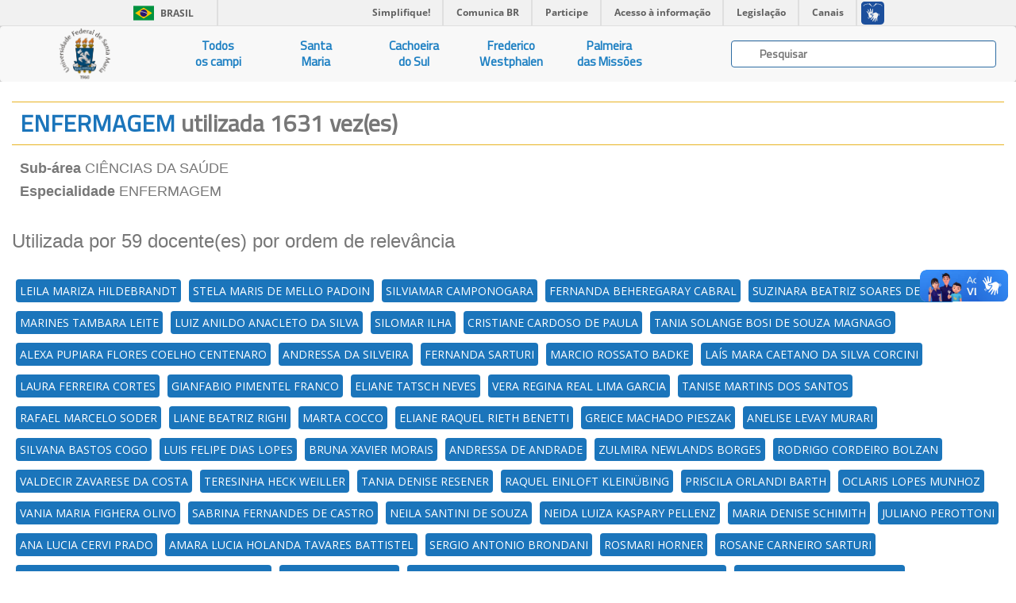

--- FILE ---
content_type: text/html; charset=UTF-8
request_url: https://ufsmpublica.ufsm.br/especialidade/ENFERMAGEM
body_size: 28952
content:
<html>
    <head>
        <title>UFSMPublica</title>
        <meta charset="UTF-8"/>
        <meta name="viewport" content="width=device-width, initial-scale=1.0"/>
        <meta name="description" content="Portal de informações acadêmicas da Universidade Federal de Santa Maria (UFSM)" />
        <meta name="robots" content="index,follow" />

        <!--FAVICON-->

        <link rel="apple-touch-icon" sizes="57x57" href="https://ufsmpublica.ufsm.br/img/favicon/apple-icon-57x57.png"/>
        <link rel="apple-touch-icon" sizes="60x60" href="https://ufsmpublica.ufsm.br/img/favicon/apple-icon-60x60.png"/>
        <link rel="apple-touch-icon" sizes="72x72" href="https://ufsmpublica.ufsm.br/img/favicon/apple-icon-72x72.png"/>
        <link rel="apple-touch-icon" sizes="76x76" href="https://ufsmpublica.ufsm.br/img/favicon/apple-icon-76x76.png"/>
        <link rel="apple-touch-icon" sizes="114x114" href="https://ufsmpublica.ufsm.br/img/favicon/apple-icon-114x114.png"/>
        <link rel="apple-touch-icon" sizes="120x120" href="https://ufsmpublica.ufsm.br/img/favicon/apple-icon-120x120.png"/>
        <link rel="apple-touch-icon" sizes="144x144" href="https://ufsmpublica.ufsm.br/img/favicon/apple-icon-144x144.png"/>
        <link rel="apple-touch-icon" sizes="152x152" href="https://ufsmpublica.ufsm.br/img/favicon/apple-icon-152x152.png"/>
        <link rel="apple-touch-icon" sizes="180x180" href="https://ufsmpublica.ufsm.br/img/favicon/apple-icon-180x180.png"/>
        <link rel="icon" type="image/png" sizes="192x192"  href="https://ufsmpublica.ufsm.br/img/favicon/android-icon-192x192.png"/>
        <link rel="icon" type="image/png" sizes="32x32" href="https://ufsmpublica.ufsm.br/img/favicon/favicon-32x32.png"/>
        <link rel="icon" type="image/png" sizes="96x96" href="https://ufsmpublica.ufsm.br/img/favicon/favicon-96x96.png"/>
        <link rel="icon" type="image/png" sizes="16x16" href="https://ufsmpublica.ufsm.br/img/favicon/favicon-16x16.png"/>
        <link rel="manifest" href="https://ufsmpublica.ufsm.br/img/favicon/manifest.json"/>
        <meta name="msapplication-TileColor" content="#ffffff"/>
        <meta name="msapplication-TileImage" content="https://ufsmpublica.ufsm.br/img/favicon/ms-icon-144x144.png"/>
        <meta name="theme-color" content="#ffffff"/>

        <!--CSS-->

        <link rel="stylesheet" href="https://maxcdn.bootstrapcdn.com/bootstrap/3.3.7/css/bootstrap.min.css" integrity="sha384-BVYiiSIFeK1dGmJRAkycuHAHRg32OmUcww7on3RYdg4Va+PmSTsz/K68vbdEjh4u" crossorigin="anonymous">
        <link rel="stylesheet" type="text/css" href="https://ufsmpublica.ufsm.br/css/font-awesome.min.css"/>
        <link rel="stylesheet" type="text/css" href="https://ufsmpublica.ufsm.br/css/ajaxChart.css"/>
        <link rel="stylesheet" type="text/css" href="https://ufsmpublica.ufsm.br/css/jquery.mCustomScrollbar.css"/>
        <link rel="stylesheet" type="text/css" href="https://ufsmpublica.ufsm.br/css/ufsmdetodos.css"/>
        <link rel="stylesheet" type="text/css" href="https://ufsmpublica.ufsm.br/css/mobile.css"/>

        <!--SCRIPT-->
        <script type="text/javascript" src="https://ufsmpublica.ufsm.br/js/jquery-2.2.4.min.js"></script>
        <script src="https://maxcdn.bootstrapcdn.com/bootstrap/3.3.7/js/bootstrap.min.js" integrity="sha384-Tc5IQib027qvyjSMfHjOMaLkfuWVxZxUPnCJA7l2mCWNIpG9mGCD8wGNIcPD7Txa" crossorigin="anonymous"></script>
        <script type="text/javascript" src="https://portal.ufsm.br/mocca/assets/js/jquery-ui-min.js"></script>
        <script type="text/javascript" src="https://ufsmpublica.ufsm.br/js/ajaxChart.js"></script>
        <script type="text/javascript" src="https://ufsmpublica.ufsm.br/js/jquery.mCustomScrollbar.concat.min.js"></script>

    </head>
    <body data-spy="scroll" data-target="#context-menu">
        <!--TOPO-->
        <div id="main-header">
            <!--
            -->
            <div id="barra-brasil" style="background:#7F7F7F; height: 20px; padding:0 0 0 10px;display:block;">
                <ul id="menu-barra-temp" style="list-style:none;">
                    <li style="display:inline; float:left;padding-right:10px; margin-right:10px; border-right:1px solid #EDEDED"><a href="http://brasil.gov.br" style="font-family:sans,sans-serif; text-decoration:none; color:white;">Portal do Governo Brasileiro</a></li>
                    <li><a style="font-family:sans,sans-serif; text-decoration:none; color:white;" href="http://epwg.governoeletronico.gov.br/barra/atualize.html">Atualize sua Barra de Governo</a></li>
                </ul>
            </div>
        </div>
        <script defer="defer" src="//barra.brasil.gov.br/barra.js" type="text/javascript"></script>

        <!-- MAIN MENU-->
        <div id="main-menu">
            <nav class="navbar navbar-default navbar-top" style="border:0px;">
                <div class="container-fluid no-padding no-margin">
                    <div class="navbar-header col-sm-2 col-md-2 no-padding no-margin navbar-header-size">
                        <button type="button" class="navbar-toggle collapsed" data-toggle="collapse" data-target="#main-links">
                            <span class="sr-only">Navegação</span>
                            <span class="icon-bar"></span>
                            <span class="icon-bar"></span>
                            <span class="icon-bar"></span>
                        </button>
                        <a href="https://ufsmpublica.ufsm.br" class="navbar-brand no-margin title-size" title="UFSM PUBLICA">
                            <!--<div class="hidden-sm hidden-xs logo-title padding-top-normal">UFSM | Campi</div>-->
                            <div class="logo-title">
                                <img class="hidden-sm hidden-xs" style="width: auto; height: 100%;" src="https://ufsmpublica.ufsm.br/img/ufsmbrasao.png">
                                <!--<img class="hidden-sm hidden-xs" style="height: 8vh; margin-top: -16px;" src="https://ufsmpublica.ufsm.br/img/ufsmbrasao.png">-->
                                <!--<img style="width: auto; height: 100%;" src="https://ufsmpublica.ufsm.br/img/ufsmdetodos.png">-->
                            </div>
                        </a>
                    </div>
                    <div id="main-links" class="collapse navbar-collapse no-padding">
                        <ul class="nav navbar-nav navbar-left text-center">
                            <li>
                                <a href="https://ufsmpublica.ufsm.br/todoscampi/sobre">
                                    Todos<br>os campi
                                </a>
                            </li>
                            <li>
                                <a href="https://ufsmpublica.ufsm.br/santamaria/sobre">
                                    Santa<br>Maria
                                </a>
                            </li>
<!--                                <li>
                                <a href="https://ufsmpublica.ufsm.br/silveiramartins/geral">
                                    Silveira<br>Martins
                                </a>
                            </li>-->
                            <li>
                                <a href="https://ufsmpublica.ufsm.br/cachoeiradosul/sobre">
                                    Cachoeira<br>do Sul
                                </a>
                            </li>
                            <li>
                                <a href="https://ufsmpublica.ufsm.br/fredericowestphalen/sobre">
                                    Frederico<br>Westphalen
                                </a>
                            </li>
                            <li>
                                <a href="https://ufsmpublica.ufsm.br/palmeiramissoes/sobre">
                                    Palmeira<br>das Missões
                                </a>
                            </li>
                        </ul>
                        <div class="navbar-form navbar-right padding-top-normal search-bar-size">
                            <div id="elastic-search-bar" class="padding-right-normal padding-left-normal">
                                <div class="search-field form-control">
                                    <input type="hidden" name="_token" value="GZLSz9PZM6mq0JUBTgj8EpozWQN0XGxqurgPfP1Q">                                    <img src="https://ufsmpublica.ufsm.br/img/loading/pie_16.gif" class="search-loading">
                                    <input id="elastic-input" type="text" class="search-input" autocomplete="off" placeholder="Pesquisar">
                                </div>
                            </div>
                            <div id="ajax-elastic-search-wrapper"></div>
                        </div>
                    </div>
                </div>
            </nav>
                    </div>
        <div id="page-content" class="text-center" >
            <div class="row">
                <!--CONTEUDO-->
                <div id="content" class="col-md-12 col-xs-12 col-sm-12 width-100 no-padding">
                    <div class="section" id="pg_palavra_chave">
    <div class="row">
        <div class="col-md-12 col-xs-12 col-sm-12">
            <div class="title-blue border_updownOrange text-left">
                <h2 style="margin: 10px;">
                    ENFERMAGEM                    <span class="text-muted"> utilizada 1631 vez(es)</span>
                </h2>
            </div>
        </div>
                    <div class="col-md-12 col-xs-12 col-sm-12">
                <div class="text-left padding-top-normal padding-left-normal text-muted">
                    <ul class="list-unstyled">
                                                                                                                                                                                            <h4>
                                    <li>
                                        <b>Sub-área</b>
                                        CIÊNCIAS DA SAÚDE                                    </li>
                                </h4>
                                                                                                                <h4>
                                    <li>
                                        <b>Especialidade</b>
                                        ENFERMAGEM                                                                                                                              </li>
                                </h4>
                                                                        </ul>
                </div>
                <div class="text-left text-muted padding-top-normal padding-bottom-normal"><h3>Utilizada por 59 docente(es) por ordem de relevância</h3></div>
                <div class="font-blue palavraChave">
                    <ul><li><a href='https://ufsmpublica.ufsm.br/docente/14578' target='_self' class=''>LEILA MARIZA HILDEBRANDT</a></li><li><a href='https://ufsmpublica.ufsm.br/docente/11072' target='_self' class=''>STELA MARIS DE MELLO PADOIN</a></li><li><a href='https://ufsmpublica.ufsm.br/docente/11050' target='_self' class=''>SILVIAMAR CAMPONOGARA</a></li><li><a href='https://ufsmpublica.ufsm.br/docente/14731' target='_self' class=''>FERNANDA BEHEREGARAY CABRAL</a></li><li><a href='https://ufsmpublica.ufsm.br/docente/14180' target='_self' class=''>SUZINARA BEATRIZ SOARES DE LIMA</a></li><li><a href='https://ufsmpublica.ufsm.br/docente/14346' target='_self' class=''>MARINES TAMBARA LEITE</a></li><li><a href='https://ufsmpublica.ufsm.br/docente/14347' target='_self' class=''>LUIZ ANILDO ANACLETO DA SILVA</a></li><li><a href='https://ufsmpublica.ufsm.br/docente/25956' target='_self' class=''>SILOMAR ILHA</a></li><li><a href='https://ufsmpublica.ufsm.br/docente/13050' target='_self' class=''>CRISTIANE CARDOSO DE PAULA</a></li><li><a href='https://ufsmpublica.ufsm.br/docente/13082' target='_self' class=''>TANIA SOLANGE BOSI DE SOUZA MAGNAGO</a></li><li><a href='https://ufsmpublica.ufsm.br/docente/19375' target='_self' class=''>ALEXA PUPIARA FLORES COELHO CENTENARO</a></li><li><a href='https://ufsmpublica.ufsm.br/docente/19296' target='_self' class=''>ANDRESSA DA SILVEIRA</a></li><li><a href='https://ufsmpublica.ufsm.br/docente/15112' target='_self' class=''>FERNANDA SARTURI</a></li><li><a href='https://ufsmpublica.ufsm.br/docente/14601' target='_self' class=''>MARCIO ROSSATO BADKE</a></li><li><a href='https://ufsmpublica.ufsm.br/docente/18634' target='_self' class=''>LAÍS MARA CAETANO DA SILVA CORCINI</a></li><li><a href='https://ufsmpublica.ufsm.br/docente/19281' target='_self' class=''>LAURA FERREIRA CORTES</a></li><li><a href='https://ufsmpublica.ufsm.br/docente/14354' target='_self' class=''>GIANFABIO PIMENTEL FRANCO</a></li><li><a href='https://ufsmpublica.ufsm.br/docente/11474' target='_self' class=''>ELIANE TATSCH NEVES</a></li><li><a href='https://ufsmpublica.ufsm.br/docente/5010' target='_self' class=''>VERA REGINA REAL LIMA GARCIA</a></li><li><a href='https://ufsmpublica.ufsm.br/docente/26792' target='_self' class=''>TANISE MARTINS DOS SANTOS</a></li><li><a href='https://ufsmpublica.ufsm.br/docente/16827' target='_self' class=''>RAFAEL MARCELO SODER</a></li><li><a href='https://ufsmpublica.ufsm.br/docente/18127' target='_self' class=''>LIANE BEATRIZ RIGHI</a></li><li><a href='https://ufsmpublica.ufsm.br/docente/14571' target='_self' class=''>MARTA COCCO</a></li><li><a href='https://ufsmpublica.ufsm.br/docente/24826' target='_self' class=''>ELIANE RAQUEL RIETH BENETTI</a></li><li><a href='https://ufsmpublica.ufsm.br/docente/23582' target='_self' class=''>GREICE MACHADO PIESZAK</a></li><li><a href='https://ufsmpublica.ufsm.br/docente/23829' target='_self' class=''>ANELISE LEVAY MURARI</a></li><li><a href='https://ufsmpublica.ufsm.br/docente/18417' target='_self' class=''>SILVANA BASTOS COGO</a></li><li><a href='https://ufsmpublica.ufsm.br/docente/10193' target='_self' class=''>LUIS FELIPE DIAS LOPES</a></li><li><a href='https://ufsmpublica.ufsm.br/docente/26448' target='_self' class=''>BRUNA XAVIER MORAIS</a></li><li><a href='https://ufsmpublica.ufsm.br/docente/15132' target='_self' class=''>ANDRESSA DE ANDRADE</a></li><li><a href='https://ufsmpublica.ufsm.br/docente/11596' target='_self' class=''>ZULMIRA NEWLANDS BORGES</a></li><li><a href='https://ufsmpublica.ufsm.br/docente/14773' target='_self' class=''>RODRIGO CORDEIRO BOLZAN</a></li><li><a href='https://ufsmpublica.ufsm.br/docente/17362' target='_self' class=''>VALDECIR ZAVARESE DA COSTA</a></li><li><a href='https://ufsmpublica.ufsm.br/docente/14521' target='_self' class=''>TERESINHA HECK WEILLER</a></li><li><a href='https://ufsmpublica.ufsm.br/docente/3687' target='_self' class=''>TANIA DENISE RESENER</a></li><li><a href='https://ufsmpublica.ufsm.br/docente/26713' target='_self' class=''>RAQUEL EINLOFT KLEINÜBING</a></li><li><a href='https://ufsmpublica.ufsm.br/docente/24787' target='_self' class=''>PRISCILA ORLANDI BARTH</a></li><li><a href='https://ufsmpublica.ufsm.br/docente/26444' target='_self' class=''>OCLARIS LOPES MUNHOZ</a></li><li><a href='https://ufsmpublica.ufsm.br/docente/10348' target='_self' class=''>VANIA MARIA FIGHERA OLIVO</a></li><li><a href='https://ufsmpublica.ufsm.br/docente/16578' target='_self' class=''>SABRINA FERNANDES DE CASTRO</a></li><li><a href='https://ufsmpublica.ufsm.br/docente/17879' target='_self' class=''>NEILA SANTINI DE SOUZA</a></li><li><a href='https://ufsmpublica.ufsm.br/docente/15154' target='_self' class=''>NEIDA LUIZA KASPARY PELLENZ</a></li><li><a href='https://ufsmpublica.ufsm.br/docente/13609' target='_self' class=''>MARIA DENISE SCHIMITH</a></li><li><a href='https://ufsmpublica.ufsm.br/docente/13737' target='_self' class=''>JULIANO PEROTTONI</a></li><li><a href='https://ufsmpublica.ufsm.br/docente/3803' target='_self' class=''>ANA LUCIA CERVI PRADO</a></li><li><a href='https://ufsmpublica.ufsm.br/docente/14772' target='_self' class=''>AMARA LUCIA HOLANDA TAVARES BATTISTEL</a></li><li><a href='https://ufsmpublica.ufsm.br/docente/13563' target='_self' class=''>SERGIO ANTONIO BRONDANI</a></li><li><a href='https://ufsmpublica.ufsm.br/docente/10416' target='_self' class=''>ROSMARI HORNER</a></li><li><a href='https://ufsmpublica.ufsm.br/docente/13303' target='_self' class=''>ROSANE CARNEIRO SARTURI</a></li><li><a href='https://ufsmpublica.ufsm.br/docente/14732' target='_self' class=''>NARA MARILENE OLIVEIRA GIRARDON PERLINI</a></li><li><a href='https://ufsmpublica.ufsm.br/docente/11521' target='_self' class=''>MARIO KURTZ FILHO</a></li><li><a href='https://ufsmpublica.ufsm.br/docente/17086' target='_self' class=''>LAURA REGINA DA SILVA CAMARA MAURICIO DA FONSECA</a></li><li><a href='https://ufsmpublica.ufsm.br/docente/16503' target='_self' class=''>GRAZIELE DE LIMA DALMOLIN</a></li><li><a href='https://ufsmpublica.ufsm.br/docente/14543' target='_self' class=''>ETHEL BASTOS DA SILVA</a></li><li><a href='https://ufsmpublica.ufsm.br/docente/18946' target='_self' class=''>CARINE CRISTINA CALLEGARO</a></li><li><a href='https://ufsmpublica.ufsm.br/docente/19334' target='_self' class=''>CAREN DA SILVA JACOBI</a></li><li><a href='https://ufsmpublica.ufsm.br/docente/16611' target='_self' class=''>ANTONIO JORECI FLORES</a></li><li><a href='https://ufsmpublica.ufsm.br/docente/26453' target='_self' class=''>ALESSANDRO ROLIM SCHOLZE</a></li><li><a href='https://ufsmpublica.ufsm.br/docente/14484' target='_self' class=''>ADRIANE RUBIO ROSO</a></li></ul>
                </div>
            </div>
            </div>
</div>
                </div>
                <!--RODAPÉ-->
                <div id="rodape" class="footer">
                    <div class="col-md-12 col-sm-12 col-xs-12">
                        <span class="dimmed small font-blue"><b>Copyright © 2017-2026 CPD-UFSM. Todos os direitos reservados.</b></span>
                    </div>
                </div>
            </div>
        </div>
        <script type="text/javascript">
            window.addEventListener("load", function () {
                $('body').addClass('loaded');
                $('body').css({position: 'relative'});
            });

            var animationColapseOptions = {
                duration: "fast"
            };
            var animationColapseCss = {
                left: '-100%'
            };
            var animationExpandOptions = {
                duration: "fast"
            };
            var animationExpandCss = {
                left: '0'
            };

            $(document).ready(function () {

                var windowSize = $(window).width();
                var mainMenuTopPosition = $("#main-menu").position().top;
                var mainMenuTop = $("#main-menu").position().top;
                var mainMenuHeight = $("#main-menu").outerHeight(true);
                var mobileMenuHeight = $(".menu-title-padding").outerHeight(true);
                var contextMenuCentroHeight = $("#contextmenu_centro").outerHeight(true);
                var contextMenuTop = mainMenuTop + mainMenuHeight + contextMenuCentroHeight;
                var mobileMenuTop = mobileMenuHeight + mainMenuTop;

                $("#mobile-context-menu").css({top: mobileMenuTop});
                $("#context-menu").css({top: contextMenuTop});

                $(window).scroll(function () {
                    var scrollTop = $(window).scrollTop();
                    var paddingBottomMainMenu = 0;
                    if (scrollTop > mainMenuTopPosition) {
                        $("#main-menu").addClass("stuck");
                        contextMenuTop = paddingBottomMainMenu + mainMenuHeight + contextMenuCentroHeight;
                        $("#context-menu").css({position: 'fixed'});
                        $("#context-menu").css({top: contextMenuTop});
                        $("#mobile-context-menu").css({position: 'fixed'});
                        $("#mobile-context-menu").css({top: contextMenuTop});
                    } else {
                        $("#main-menu").removeClass("stuck");
                        mainMenuTop = $("#main-menu").position().top;
                        contextMenuTop = mainMenuTop + mainMenuHeight + contextMenuCentroHeight;
                        $("#context-menu").css({position: 'absolute'});
                        $("#context-menu").css({top: contextMenuTop});
                        $("#mobile-context-menu").css({position: 'absolute'});
                        $("#mobile-context-menu").css({top: contextMenuTop});
                    }
                });

                $(window).resize(function () {
                    var scrollTop = $(window).scrollTop();
                    var windowSize = $(window).width();
                    mainMenuTop = $("#main-menu").position().top;
                    mainMenuHeight = $("#main-menu").outerHeight(true);
                    mainMenuTopPosition = $("#main-menu").position().top;
                    if (windowSize > 767) {
                        contextMenuTop = mainMenuTop + mainMenuHeight;
                        if (scrollTop > mainMenuTopPosition) {
                            contextMenuTop = mainMenuHeight;
                            $("#context-menu").css({position: 'fixed'});
                            $("#context-menu").css({top: contextMenuTop});
                        } else {
                            $("#context-menu").css({position: 'absolute'});
                            $("#context-menu").css({top: contextMenuTop});
                        }
                    } else {
                        contextMenuTop = mainMenuTop + mainMenuHeight;
                        if (scrollTop > mainMenuTopPosition) {
                            $("#mobile-context-menu").css({position: 'fixed'});
                            $("#mobile-context-menu").css({top: mobileMenuTop});
                        } else {
                            $("#mobile-context-menu").css({position: 'absolute'});
                            $("#mobile-context-menu").css({top: contextMenuTop});
                        }
                    }
                });

                $("#main-links > ul > li > a").click(function () {
                    $("#main-links ul li a").removeClass('active');
                    $(this).addClass('active');
                });

                $(".btnContextMenu, .navbar-brand").each(function () {
                    $(this).on('click', function (event) {
                        var target = $(this.getAttribute('href'));
                        if (target.length) {
                            event.preventDefault();
                            $('html, body').stop().animate({
                                scrollTop: target.offset().top
                            }, 1000);
                        }
                        var windowSize = $(window).width();
                        if (windowSize < 768) {
                            showMobileMenu();
                        }
                    });
                });

                $("#elastic-input").keyup(function () {
                    var search_content = $("#elastic-input").val();
                    if(search_content !== ''){
                        $.get({
                            url: "https://ufsmpublica.ufsm.br/context-search",
                            data: {
                                texto: search_content
                            },
                            dataType: "html",
                            beforeSend: function () {
                                $("#icon-search").show();
                            },
                            success: function (response) {
                                $("#ajax-elastic-search-wrapper").hide();
                                $("#ajax-elastic-search-wrapper").empty();
                                $("#icon-search").hide();
                                var rspns = JSON.parse(response);
                                if(rspns.length>0){
                                    var numcat = rspns.length;
                                    var cols = 12 / numcat;
                                    var baseurl = "https:\/\/ufsmpublica.ufsm.br";
                                    for (var i = 0; i < numcat; i++){
                                        var total = rspns[i]["response"]["numFound"];
                                        var tdocs = rspns[i]["response"]["docs"].length;
                                        $("#ajax-elastic-search-wrapper").append("<div id=cat_"+i+" class='col-md-"+cols+" col-sm-"+cols+" padding-top-normal'>");
                                        var $textpainel = $("#ajax-elastic-search-wrapper").find("#cat_"+i);
                                        for (var j = 0; j < tdocs; j++){
                                            var url = '';
                                            var $doc = rspns[i]["response"]["docs"][j];
                                            if ("docente_text" in $doc){
                                                if(j==0){
                                                    $textpainel.append("<div class='font-small-blue padding-bottom-small'><strong>DOCENTES</strong></div>");
                                                }
                                                url = baseurl + "/docente/"+$doc["id"];
                                                $textpainel.append("<a class='text-search-link' href='"+url+"'><div class='link-elastic-search'>"+$doc["docente_text"]+"</div></a>");
                                            }
                                            if ("especialidade_text" in $doc){
                                                if(j==0){
                                                    $textpainel.append("<div class='font-small-blue padding-bottom-small'><strong>ESPECIALIDADES</strong></div>");
                                                }
                                                url = baseurl + "/especialidade/"+$doc["id"];
                                                $textpainel.append("<a class='text-search-link' href='"+url+"'><div class='link-elastic-search'>"+$doc["especialidade_text"]+"</div></a>");
                                            }
                                            if ("palavrachave_text" in $doc){
                                                if(j==0){
                                                    $textpainel.append("<div class='font-small-blue padding-bottom-small'><strong>PALAVRAS-CHAVE</strong></div>");
                                                }
                                                url = baseurl + "/palavrachave/"+$doc["id"];
                                                $textpainel.append("<a class='text-search-link' href='"+url+"'><div class='link-elastic-search'>"+$doc["palavrachave_text"]+"</div></a>");
                                            }
                                            if ("unidade_text" in $doc){
                                                if(j==0){
                                                    $textpainel.append("<div class='font-small-blue padding-bottom-small'><strong>UNIDADES</strong></div>");
                                                }
                                                url = baseurl + "/unidade/"+$doc["id"];
                                                $textpainel.append("<a class='text-search-link' href='"+url+"'><div class='link-elastic-search'>"+$doc["unidade_text"]+"</div></a>");
                                            }
                                        }
                                        var stringresultado = (total > 1) ? " possíveis resultados":" resultado";
                                        $textpainel.append("<p class='padding-top-small font-blue'><small><em>Exibindo <strong>"+tdocs+"</strong> de <strong>"+total+"</strong>"+stringresultado+"</em><small></p>");
                                    }
                                }else{
                                    $("#ajax-elastic-search-wrapper").append("<div class='font-small-blue padding-bottom-normal padding-top-normal padding-left-normal'><strong><em>SEM RESULTADOS PARA BUSCA</em></strong></div>");
                                }
                                $("#ajax-elastic-search-wrapper").show();
                                $("#ajax-elastic-search-wrapper").focus();
                            }
                        });
                    }else{
                        $("#ajax-elastic-search-wrapper").empty();
                        $("#ajax-elastic-search-wrapper").hide();
                    }
                });
                $("body").click(function(e) {
                    if(e.target.className !== "ajax-elastic-search-wrapper"){
                        $("#ajax-elastic-search-wrapper").empty();
                        $("#ajax-elastic-search-wrapper").hide();
                    }
                });
            });
        </script>
    </body>
</html>

